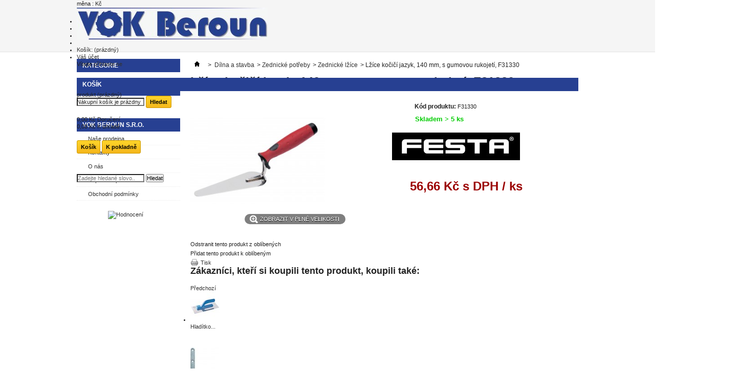

--- FILE ---
content_type: text/html; charset=utf-8
request_url: https://vok-beroun.cz/zednicke-lzice/103481-Kocici-jazyk-140-s-gumovou-ruc-8590804038924.html
body_size: 15701
content:
<!DOCTYPE html PUBLIC "-//W3C//DTD XHTML 1.1//EN" "https://www.w3.org/TR/xhtml11/DTD/xhtml11.dtd">
<!--[if lt IE 7]> <html class="no-js lt-ie9 lt-ie8 lt-ie7 " lang="cs"> <![endif]-->
<!--[if IE 7]><html class="no-js lt-ie9 lt-ie8 ie7" lang="cs"> <![endif]-->
<!--[if IE 8]><html class="no-js lt-ie9 ie8" lang="cs"> <![endif]-->
<!--[if gt IE 8]> <html class="no-js ie9" lang="cs"> <![endif]-->
<html xmlns="https://www.w3.org/1999/xhtml" xml:lang="cs">
	<head>
		<title>L&#382;&iacute;ce ko&#269;i&#269;&iacute; jazyk, 140 mm, s gumovou rukojet&iacute;, F31330</title>
		<meta name="description" content="Lžíce kočičí jazyk, 140 mm, s gumovou rukojetí, F31330" />
		<meta name="keywords" content="Lžíce kočičí jazyk, 140 mm, s gumovou rukojetí, F31330" />
		<meta http-equiv="Content-Type" content="application/xhtml+xml; charset=utf-8" />
		<meta http-equiv="content-language" content="cs" />
		<meta name="generator" content="PrestaShop" />
		<meta name="robots" content="index,follow" />
		<link rel="icon" type="image/vnd.microsoft.icon" href="/img/favicon-1.ico?1411377250" />
		<link rel="shortcut icon" type="image/x-icon" href="/img/favicon-1.ico?1411377250" />
		<script type="text/javascript">
			var baseDir = 'https://vok-beroun.cz/';
			var baseUri = 'https://vok-beroun.cz/';
			var static_token = '286a0c6f3aa7ec92fc9d0c378600113d';
			var token = '286a0c6f3aa7ec92fc9d0c378600113d';
			var priceDisplayPrecision = 2;
			var priceDisplayMethod = 0;
			var roundMode = 2;
		</script>
		<link href="/themes/default/css/grid_prestashop.css" rel="stylesheet" type="text/css" media="all" />
		<link href="/themes/default/css/global.css" rel="stylesheet" type="text/css" media="all" />
		<link href="/themes/default/css/product.css" rel="stylesheet" type="text/css" media="all" />
		<link href="/js/jquery/plugins/fancybox/jquery.fancybox.css" rel="stylesheet" type="text/css" media="all" />
		<link href="/modules/blockpermanentlinks/blockpermanentlinks.css" rel="stylesheet" type="text/css" media="all" />
		<link href="/modules/blockviewed/blockviewed.css" rel="stylesheet" type="text/css" media="all" />
		<link href="/modules/blockcart/blockcart.css" rel="stylesheet" type="text/css" media="all" />
		<link href="/modules/blockcontact/blockcontact.css" rel="stylesheet" type="text/css" media="all" />
		<link href="/modules/blockcurrencies/blockcurrencies.css" rel="stylesheet" type="text/css" media="all" />
		<link href="/modules/blockmyaccountfooter/blockmyaccount.css" rel="stylesheet" type="text/css" media="all" />
		<link href="/modules/blockuserinfo/blockuserinfo.css" rel="stylesheet" type="text/css" media="all" />
		<link href="/modules/blocklanguages/blocklanguages.css" rel="stylesheet" type="text/css" media="all" />
		<link href="/modules/blocktags/blocktags.css" rel="stylesheet" type="text/css" media="all" />
		<link href="/modules/favoriteproducts/favoriteproducts.css" rel="stylesheet" type="text/css" media="all" />
		<link href="/modules/mailalerts/mailalerts.css" rel="stylesheet" type="text/css" media="all" />
		<link href="/modules/crossselling/crossselling.css" rel="stylesheet" type="text/css" media="all" />
		<link href="/modules/productscategory/productscategory.css" rel="stylesheet" type="text/css" media="all" />
		<link href="/modules/ambjolisearch/views/css/no-theme/jquery-ui-1.9.2.custom.css" rel="stylesheet" type="text/css" media="all" />
		<link href="/modules/ambjolisearch/views/css/ambjolisearch.css" rel="stylesheet" type="text/css" media="all" />
		<link href="/themes/default/css/category.css" rel="stylesheet" type="text/css" media="all" />
		<link href="/themes/default/css/product_list.css" rel="stylesheet" type="text/css" media="all" />
		<link href="/modules/ambjolisearch/views/css/ambjoliautocomplete.css" rel="stylesheet" type="text/css" media="all" />
		<link href="/modules/gdpr/gdpr.css" rel="stylesheet" type="text/css" media="all" />
		<link href="/modules/editorial/editorial.css" rel="stylesheet" type="text/css" media="all" />
			<script type="text/javascript" src="/js/jquery/jquery-1.7.2.min.js"></script>
		<script type="text/javascript" src="/js/jquery/plugins/jquery.easing.js"></script>
		<script type="text/javascript" src="/js/tools.js"></script>
		<script type="text/javascript" src="/js/jquery/plugins/fancybox/jquery.fancybox.js"></script>
		<script type="text/javascript" src="/js/jquery/plugins/jquery.idTabs.js"></script>
		<script type="text/javascript" src="/js/jquery/plugins/jquery.scrollTo.js"></script>
		<script type="text/javascript" src="/js/jquery/plugins/jquery.serialScroll.js"></script>
		<script type="text/javascript" src="/themes/default/js/tools.js"></script>
		<script type="text/javascript" src="/themes/default/js/product.js"></script>
		<script type="text/javascript" src="/modules/blockcart/ajax-cart.js"></script>
		<script type="text/javascript" src="/modules/favoriteproducts/favoriteproducts.js"></script>
		<script type="text/javascript" src="/modules/mailalerts/mailalerts.js"></script>
		<script type="text/javascript" src="/modules/crossselling/js/crossselling.js"></script>
		<script type="text/javascript" src="/modules/productscategory/productscategory.js"></script>
		<script type="text/javascript" src="/themes/default/js/tools/treeManagement.js"></script>
		<script type="text/javascript" src="/modules/ambjolisearch/views/js/jquery/jquery-ui-1.9.2.custom.js"></script>
		<script type="text/javascript" src="/modules/ambjolisearch/views/js/jquery/plugins/jquery.autocomplete.html.js"></script>
		<script type="text/javascript" src="/modules/ambjolisearch/views/js/ambjolisearch.js"></script>
			<script type="text/javascript">
	var favorite_products_url_add = 'https://vok-beroun.cz/module/favoriteproducts/actions?process=add';
	var favorite_products_url_remove = 'https://vok-beroun.cz/module/favoriteproducts/actions?process=remove';
	var favorite_products_id_product = '103481';
 
</script>

<script src='https://www.google.com/recaptcha/api.js'></script>


	</head>
  
 

	
	<body id="product" class="  ">
			    
        
		<div id="page" class="container_9 clearfix">
			<!-- Header -->
			<div id="header" class="grid_9 alpha omega">
				<a id="header_logo" href="https://vok-beroun.cz/" title="VOK Beroun s.r.o.">
					<img class="logo" src="/img/logo-1.jpg?1411377250" alt="VOK Beroun s.r.o." width="373" height="62"  />
				</a>
				<div id="header_right" class="grid_9 omega">
					
<!-- Block languages module -->
<!-- /Block languages module -->

<!-- Block currencies module -->
<script type="text/javascript">
$(document).ready(function () {
	$("#setCurrency").mouseover(function(){
		$(this).addClass("countries_hover");
		$(".currencies_ul").addClass("currencies_ul_hover");
	});
	$("#setCurrency").mouseout(function(){
		$(this).removeClass("countries_hover");
		$(".currencies_ul").removeClass("currencies_ul_hover");
	});

	$('ul#first-currencies li:not(.selected)').css('opacity', 0.3);
	$('ul#first-currencies li:not(.selected)').hover(function(){
		$(this).css('opacity', 1);
	}, function(){
		$(this).css('opacity', 0.3);
	});
});
</script>

<div id="currencies_block_top">
	<form id="setCurrency" action="/zednicke-lzice/103481-Kocici-jazyk-140-s-gumovou-ruc-8590804038924.html" method="post">
		<p>
			<input type="hidden" name="id_currency" id="id_currency" value=""/>
			<input type="hidden" name="SubmitCurrency" value="" />
			měna : Kč
		</p>
		<ul id="first-currencies" class="currencies_ul">
							<li class="selected">
					<a href="javascript:setCurrency(1);" title="Kč" rel="nofollow">Kč</a>
				</li>
					</ul>
	</form>
</div>
<!-- /Block currencies module -->

<!-- Block permanent links module HEADER -->
<ul id="header_links">
	<li id="header_link_contact"><a href="https://vok-beroun.cz/napiste-nam" title="kontaktujte nás">kontaktujte nás</a></li>
	<li id="header_link_sitemap"><a href="https://vok-beroun.cz/mapa-stranek" title="mapa stránek">mapa stránek</a></li>
	<li id="header_link_bookmark">
		<script type="text/javascript">writeBookmarkLink('https://vok-beroun.cz/zednicke-lzice/103481-Kocici-jazyk-140-s-gumovou-ruc-8590804038924.html', 'Lžíce kočičí jazyk, 140 mm, s gumovou rukojetí, F31330', 'přidat k oblíbeným');</script>
	</li>
</ul>
<!-- /Block permanent links module HEADER -->

<!-- Block user information module HEADER -->
<div id="header_user" >
	<ul id="header_nav">
				<li id="shopping_cart">
			<a href="https://vok-beroun.cz/objednavka" title="Zobrazit můj nákupní košík" rel="nofollow">Košík:
			<span class="ajax_cart_quantity hidden">0</span>
			<span class="ajax_cart_product_txt hidden">produkt</span>
			<span class="ajax_cart_product_txt_s hidden">ks zboží</span>
			<span class="ajax_cart_total hidden">
							</span>
			<span class="ajax_cart_no_product">(prázdný)</span>
			</a>
		</li>
				<li id="your_account"><a href="https://vok-beroun.cz/muj-ucet" title="Zobrazit můj zákaznický účet" rel="nofollow">Váš účet</a></li>
	</ul>
	<p id="header_user_info">
		Vítejte
					<a href="https://vok-beroun.cz/muj-ucet" title="Přihlášení k vašemu zákaznickému účtu" class="login" rel="nofollow">přihlaste se</a>
			</p>
</div>
<!-- /Block user information module HEADER -->




<script type="text/javascript">
var CUSTOMIZE_TEXTFIELD = 1;
var img_dir = 'https://vok-beroun.cz/themes/default/img/';
</script>
<script type="text/javascript">
var customizationIdMessage = 'Přizpůsobení č.';
var removingLinkText = 'odstranit tento produkt z košíku';
var freeShippingTranslation = 'Doručení zdarma!';
var freeProductTranslation = 'Zdarma!';
var delete_txt = 'Odstranit';
var generated_date = 1764971160;
</script>


<!-- MODULE Block cart -->
<div id="cart_block" class="block exclusive">
	<p class="title_block">
		<a href="https://vok-beroun.cz/objednavka" title="Zobrazit můj nákupní košík" rel="nofollow">Košík
				<span id="block_cart_expand" class="hidden">&nbsp;</span>
		<span id="block_cart_collapse" >&nbsp;</span>
		</a>
	</p>
	<div class="block_content">
	<!-- block summary -->
	<div id="cart_block_summary" class="collapsed">
		<span class="ajax_cart_quantity" style="display:none;">0</span>
		<span class="ajax_cart_product_txt_s" style="display:none">produktů</span>
		<span class="ajax_cart_product_txt" >produkt</span>
		<span class="ajax_cart_total" style="display:none">
					</span>
		<span class="ajax_cart_no_product" >(prázdný)</span>
	</div>
	<!-- block list of products -->
	<div id="cart_block_list" class="expanded">
			<p class="cart_block_no_products" id="cart_block_no_products">Nákupní košík je prázdny</p>
				<p id="cart-prices">
			<span id="cart_block_shipping_cost" class="price ajax_cart_shipping_cost">0,00 Kč</span>
			<span>Doručení</span>
			<br/>
									<span id="cart_block_total" class="price ajax_block_cart_total">0,00 Kč</span>
			<span>K úhradě</span>
		</p>
				<p id="cart-buttons">
			<a href="https://vok-beroun.cz/objednavka" class="button_small" title="Zobrazit můj nákupní košík" rel="nofollow">Košík</a>			<a href="https://vok-beroun.cz/objednavka" id="button_order_cart" class="exclusive" title="K pokladně" rel="nofollow"><span></span>K pokladně</a>
		</p>
	</div>
	</div>
</div>
<!-- /MODULE Block cart -->


<script type="application/ld+json">
{
    "@context": "http://schema.org",
    "@type": "WebSite",
    "url": "https://vok-beroun.cz/",
    "potentialAction":
    {
        "@type": "SearchAction",
        "target": "https://vok-beroun.cz/module/ambjolisearch/jolisearch?search_query={search_query}",
        "query-input": "required name=search_query"
    }
}
</script>

<!-- Block search module TOP -->
<div id="search_block_top" class="jolisearch col-sm-4 clearfix">
    <form method="get" action="https://vok-beroun.cz/module/ambjolisearch/jolisearch" id="searchbox">

                    <input class="search_query form-control ac_input" type="text" id="search_query_top" name="search_query" value="" data-autocomplete-mode="0" data-autocomplete="https://vok-beroun.cz/module/ambjolisearch/jolisearch" data-lang="2" data-manufacturer="Výrobci" data-product="Produkty" data-category="Kategorie" data-minwordlen="2" data-no-results-found="Žádné výsledky."  data-more-results="Více produktů >>" placeholder="Zadejte hledané slovo.."  />

            <!--<input type="submit" name="submit_search" value="Hledat" class="button btn btn-default button-search" />-->

            <button type="submit" class="button btn btn-default button-search">
                <span>Hledat</span>
            </button>

    </form>

</div>

<!-- /Block search module TOP -->


				</div>
        
			</div>

			<div id="columns" class="grid_9 alpha omega clearfix">
				<!-- Left -->
				<div id="left_column" class="column grid_2 alpha">
					
<!-- Block categories module -->
<div id="categories_block_left" class="block">
	<p class="title_block">Kategorie</p>
	<div class="block_content">
		<ul class="tree dhtml">
									
<li >
	<a href="https://vok-beroun.cz/3-dilna-a-stavba" 		title="">Dílna a stavba</a>
			<ul>
									
<li >
	<a href="https://vok-beroun.cz/93-rucni-kartace" 		title="">Ruční kartáče</a>
	</li>

												
<li >
	<a href="https://vok-beroun.cz/701-plynove-horaky" 		title="">Plynové hořáky</a>
	</li>

												
<li >
	<a href="https://vok-beroun.cz/55-pracovni-pomucky" 		title="">Pracovní pomůcky</a>
	</li>

												
<li >
	<a href="https://vok-beroun.cz/60-rezacky--rezaky" 		title="">Řezačky, řezáky</a>
	</li>

												
<li >
	<a href="https://vok-beroun.cz/57-stavebni-chemie" 		title="">Stavební chemie</a>
	</li>

												
<li >
	<a href="https://vok-beroun.cz/105-gola-sady-prislusenstvi" 		title="">Gola sady + příslušenství</a>
	</li>

												
<li >
	<a href="https://vok-beroun.cz/698-stavebni-kolecka-prislusenstvi" 		title="">Stavební kolečka, příslušenství</a>
	</li>

												
<li >
	<a href="https://vok-beroun.cz/56-ostatni" 		title="">Stavební doplňky</a>
	</li>

												
<li >
	<a href="https://vok-beroun.cz/1026-potreby-pro-dlazdice" 		title="">Potřeby pro dlaždiče</a>
	</li>

												
<li >
	<a href="https://vok-beroun.cz/58-vytlacovaci-pistole" 		title="">Vytlačovací pistole</a>
	</li>

												
<li >
	<a href="https://vok-beroun.cz/769-sady-naradi" 		title="">Sady nářadí</a>
	</li>

												
<li >
	<a href="https://vok-beroun.cz/134-rucni-pily" 		title="">Ruční pily</a>
	</li>

												
<li >
	<a href="https://vok-beroun.cz/124-kladiva--palice" 		title="">Kladiva, palice</a>
	</li>

												
<li >
	<a href="https://vok-beroun.cz/921-rucni-vrtacky" 		title="">Ruční vrtačky</a>
	</li>

												
<li >
	<a href="https://vok-beroun.cz/125-pilniky" 		title="">Pilníky</a>
	</li>

												
<li >
	<a href="https://vok-beroun.cz/126-raznice" 		title="">Raznice</a>
	</li>

												
<li >
	<a href="https://vok-beroun.cz/128-sekace--prubojniky--vysecniky" 		title="">Sekáče, průbojníky, výsečníky</a>
	</li>

												
<li >
	<a href="https://vok-beroun.cz/122-noze" 		title="">Nože</a>
	</li>

												
<li >
	<a href="https://vok-beroun.cz/129-sponkovacky" 		title="">Sponkovačky</a>
	</li>

												
<li >
	<a href="https://vok-beroun.cz/673-instalaterske-potreby" 		title="">Instalatérské potřeby</a>
	</li>

												
<li >
	<a href="https://vok-beroun.cz/663-vytahovaky-hrebiku-sroubu-pacidla" 		title="">Vytahováky hřebíků, šroubů, páčidla</a>
	</li>

												
<li >
	<a href="https://vok-beroun.cz/130-sverky--sveraky" 		title="">Svěrky, svěráky</a>
	</li>

												
<li >
	<a href="https://vok-beroun.cz/98-kleste" 		title="">Kleště, nůžky, hasáky</a>
	</li>

												
<li >
	<a href="https://vok-beroun.cz/18-klice" 		title="">Klíče</a>
	</li>

												
<li >
	<a href="https://vok-beroun.cz/19-organizace-naradi-a-pracoviste" 		title="">Organizace nářadí a pracoviště</a>
	</li>

												
<li >
	<a href="https://vok-beroun.cz/20-meridla" 		title="">Měřidla</a>
	</li>

												
<li >
	<a href="https://vok-beroun.cz/26-rucni-sroubovaky" 		title="">Ruční šroubováky</a>
	</li>

												
<li >
	<a href="https://vok-beroun.cz/24-zavitorezne-nastroje" 		title="">Závitořezné nástroje</a>
	</li>

												
<li >
	<a href="https://vok-beroun.cz/960-zednicke-potreby" 		title="">Zednické potřeby</a>
	</li>

												
<li >
	<a href="https://vok-beroun.cz/1139-potreby-pro-podlahare" 		title="">Potřeby pro podlaháře</a>
	</li>

												
<li >
	<a href="https://vok-beroun.cz/1161-rezbarske-nastroje" 		title="">Řezbářské nástroje</a>
	</li>

												
<li class="last">
	<a href="https://vok-beroun.cz/1170-truhlarske-nastroje" 		title="">Truhlářské nástroje</a>
	</li>

							</ul>
	</li>

												
<li >
	<a href="https://vok-beroun.cz/41-kotevni-technika" 		title="">Kotevní technika</a>
			<ul>
									
<li >
	<a href="https://vok-beroun.cz/215-hmozdinky" 		title="">Hmoždinky</a>
	</li>

												
<li >
	<a href="https://vok-beroun.cz/771-kotvy" 		title="">Kotvy</a>
	</li>

												
<li >
	<a href="https://vok-beroun.cz/631-chemicke-kotveni" 		title="">Chemické kotvení</a>
	</li>

												
<li >
	<a href="https://vok-beroun.cz/589-stropni-zavesy" 		title="">Stropní závěsy</a>
	</li>

												
<li >
	<a href="https://vok-beroun.cz/770-srouby-do-betonu" 		title="">Šrouby do betonu</a>
	</li>

												
<li >
	<a href="https://vok-beroun.cz/765-prichytky-na-kabely-trubky" 		title="">Příchytky na kabely, trubky</a>
	</li>

												
<li class="last">
	<a href="https://vok-beroun.cz/588-prislusenstvi-ke-kotveni-haky-oka" 		title="">Příslušenství ke kotvení - háky, oka</a>
	</li>

							</ul>
	</li>

												
<li >
	<a href="https://vok-beroun.cz/735-domacnost-autopotreby" 		title="">Domácnost, Auto</a>
			<ul>
									
<li >
	<a href="https://vok-beroun.cz/12-autoservis-oleje-maziva" 		title="">Autoservis, oleje, maziva</a>
	</li>

												
<li >
	<a href="https://vok-beroun.cz/13-kladkostroje" 		title="">Kladkostroje</a>
	</li>

												
<li >
	<a href="https://vok-beroun.cz/731-malirske-potreby" 		title="">Malířské potřeby</a>
	</li>

												
<li >
	<a href="https://vok-beroun.cz/273-lepici-pasky" 		title="">Lepící a varovné pásky</a>
	</li>

												
<li >
	<a href="https://vok-beroun.cz/9-pojezdova-kolecka" 		title="">Pojezdová kolečka</a>
	</li>

												
<li >
	<a href="https://vok-beroun.cz/678-uklid" 		title="">Úklid</a>
	</li>

												
<li >
	<a href="https://vok-beroun.cz/11-upinaci-pasy-a-gumy" 		title="">Upínací pásy a gumy</a>
	</li>

												
<li >
	<a href="https://vok-beroun.cz/685-zebriky-schudky" 		title="">Žebříky, schůdky</a>
	</li>

												
<li >
	<a href="https://vok-beroun.cz/14-zamky-vlozky-klice" 		title="">Zámky, vložky, klíče</a>
	</li>

												
<li >
	<a href="https://vok-beroun.cz/647-ostatni-domaci-potreby" 		title="">Ostatní domácí potřeby</a>
	</li>

												
<li >
	<a href="https://vok-beroun.cz/796-krouzky-na-klice" 		title="">Kroužky na klíče</a>
	</li>

												
<li >
	<a href="https://vok-beroun.cz/851-kuchynske-potreby-fiskars" 		title="">Kuchyňské potřeby Fiskars</a>
	</li>

												
<li >
	<a href="https://vok-beroun.cz/852-nuzky" 		title="">Nůžky</a>
	</li>

												
<li >
	<a href="https://vok-beroun.cz/871-plynove-varice" 		title="">Plynové vařiče</a>
	</li>

												
<li >
	<a href="https://vok-beroun.cz/872-plynove-lampy" 		title="">Plynové lampy</a>
	</li>

												
<li >
	<a href="https://vok-beroun.cz/879-topidla-a-teplomety" 		title="">Topidla a teplomety</a>
	</li>

												
<li >
	<a href="https://vok-beroun.cz/894-absorpcni-chladnicky" 		title="">Absorpční chladničky</a>
	</li>

												
<li >
	<a href="https://vok-beroun.cz/907-drzaky-na-zed" 		title="">Držáky na zeď</a>
	</li>

												
<li >
	<a href="https://vok-beroun.cz/914-hadice-k-pracce" 		title="">Hadice k pračce</a>
	</li>

												
<li >
	<a href="https://vok-beroun.cz/922-popisovace-a-jine-psaci-potreby" 		title="">Popisovače a jiné psací potřeby</a>
	</li>

												
<li >
	<a href="https://vok-beroun.cz/935-postovni-schranky-a-pokladny" 		title="">Poštovní schránky a pokladny</a>
	</li>

												
<li >
	<a href="https://vok-beroun.cz/937-nabytkove-kovani-a-zavesy" 		title="">Nábytkové kování a závěsy</a>
	</li>

												
<li >
	<a href="https://vok-beroun.cz/938-stavebni-kovani-a-zavesy" 		title="">Stavební kování a závěsy</a>
	</li>

												
<li >
	<a href="https://vok-beroun.cz/961-voziky-karky" 		title="">Vozíky - kárky</a>
	</li>

												
<li >
	<a href="https://vok-beroun.cz/1031-site-proti-hmyzu" 		title="">Sítě proti hmyzu</a>
	</li>

												
<li >
	<a href="https://vok-beroun.cz/1063-svycarske-noze-victorinox" 		title="">Švýcarské nože Victorinox</a>
	</li>

												
<li >
	<a href="https://vok-beroun.cz/1141-brousky-na-noze-ocilky" 		title="">Brousky na nože, ocílky</a>
	</li>

												
<li class="last">
	<a href="https://vok-beroun.cz/1158-trezory" 		title="">Trezory</a>
	</li>

							</ul>
	</li>

												
<li >
	<a href="https://vok-beroun.cz/4-el-naradi" 		title="">Nářadí, elektro</a>
			<ul>
									
<li >
	<a href="https://vok-beroun.cz/28-Akumulatorve-naradi" 		title="">Akumulátorové nářadí</a>
	</li>

												
<li >
	<a href="https://vok-beroun.cz/29-elektricke-naradi" 		title="">Elektrické nářadí</a>
	</li>

												
<li >
	<a href="https://vok-beroun.cz/33-svarovaci-technika" 		title="">Svařovací technika</a>
	</li>

												
<li >
	<a href="https://vok-beroun.cz/31-pneumaticke-naradi" 		title="">Vzduchové nářadí</a>
	</li>

												
<li >
	<a href="https://vok-beroun.cz/32-prislusenstvi-ke-strojum" 		title="">Příslušenství ke strojům</a>
	</li>

												
<li class="last">
	<a href="https://vok-beroun.cz/648-ostatni-elektronicke-prislusenstvi" 		title="">Elektro</a>
	</li>

							</ul>
	</li>

												
<li >
	<a href="https://vok-beroun.cz/6-prislusenstvi" 		title="">Příslušenství</a>
			<ul>
									
<li >
	<a href="https://vok-beroun.cz/15-brusne-a-rezne-materialy" 		title="">Brusné a řezné materiály</a>
	</li>

												
<li >
	<a href="https://vok-beroun.cz/180-metly" 		title="">Míchadla</a>
	</li>

												
<li >
	<a href="https://vok-beroun.cz/532-lepici-tycinky-pro-tavne-pistole" 		title="">Lepící tyčinky pro tavné pistole</a>
	</li>

												
<li >
	<a href="https://vok-beroun.cz/427-spony-hrebicky-vruty" 		title="">Spony, hřebíčky, vruty</a>
	</li>

												
<li >
	<a href="https://vok-beroun.cz/22-pilove-kotouce-a-listy" 		title="">Pilové kotouče a listy</a>
	</li>

												
<li >
	<a href="https://vok-beroun.cz/857-vzduchove-prislusenstvi" 		title="">Vzduchové příslušenství</a>
	</li>

												
<li >
	<a href="https://vok-beroun.cz/16-kartace" 		title="">Kartáče</a>
	</li>

												
<li >
	<a href="https://vok-beroun.cz/23-vrtani-sekani-frezovani" 		title="">Vrtání, sekání, frézování</a>
	</li>

												
<li >
	<a href="https://vok-beroun.cz/183-svareci-potreby" 		title="">Svářecí potřeby</a>
	</li>

												
<li >
	<a href="https://vok-beroun.cz/687-pajeni" 		title="">Pájení</a>
	</li>

												
<li >
	<a href="https://vok-beroun.cz/959-bity" 		title="">Bity</a>
	</li>

												
<li >
	<a href="https://vok-beroun.cz/995-adaptery" 		title="">Adaptéry</a>
	</li>

												
<li >
	<a href="https://vok-beroun.cz/1041-razove-hlavice-a-prislusenstvi" 		title="">Rázové hlavice a příslušenství</a>
	</li>

												
<li class="last">
	<a href="https://vok-beroun.cz/1238-univerzalni-sady-prislusenstvi" 		title="">Univerzální sady příslušenství</a>
	</li>

							</ul>
	</li>

												
<li >
	<a href="https://vok-beroun.cz/7-zahrada" 		title="">Zahrada</a>
			<ul>
									
<li >
	<a href="https://vok-beroun.cz/708-krumpace" 		title="">Krumpáče</a>
	</li>

												
<li >
	<a href="https://vok-beroun.cz/407-macety" 		title="">Mačety</a>
	</li>

												
<li >
	<a href="https://vok-beroun.cz/291-Vazaci-draty" 		title="">Vázací dráty</a>
	</li>

												
<li >
	<a href="https://vok-beroun.cz/296-housenice-dlouhe-nuzky" 		title="">Housenice, dlouhé nůžky</a>
	</li>

												
<li >
	<a href="https://vok-beroun.cz/710-vretenove-sekacky" 		title="">Vřetenové sekačky</a>
	</li>

												
<li >
	<a href="https://vok-beroun.cz/954-pletiva-textilie-rohoze" 		title="">Pletiva, textilie, rohože</a>
	</li>

												
<li >
	<a href="https://vok-beroun.cz/980-sypaci-voziky-a-sypace" 		title="">Sypací vozíky a sypače</a>
	</li>

												
<li >
	<a href="https://vok-beroun.cz/979-system-gardena-cleansystem" 		title="">Systém Gardena CleanSystem</a>
	</li>

												
<li >
	<a href="https://vok-beroun.cz/285-hrabe" 		title="">Hrábě</a>
	</li>

												
<li >
	<a href="https://vok-beroun.cz/286-lopaty" 		title="">Lopaty</a>
	</li>

												
<li >
	<a href="https://vok-beroun.cz/692-motyky" 		title="">Motyky</a>
	</li>

												
<li >
	<a href="https://vok-beroun.cz/63-plachty" 		title="">Plachty</a>
	</li>

												
<li >
	<a href="https://vok-beroun.cz/287-naradi-na-snih" 		title="">Nářadí na sníh</a>
	</li>

												
<li >
	<a href="https://vok-beroun.cz/288-ryce" 		title="">Rýče</a>
	</li>

												
<li >
	<a href="https://vok-beroun.cz/62-ostatni" 		title="">Zahradní doplňky</a>
	</li>

												
<li >
	<a href="https://vok-beroun.cz/65-zahradnicke-nuzky" 		title="">Zahradnické nůžky</a>
	</li>

												
<li >
	<a href="https://vok-beroun.cz/64-postrikovace" 		title="">Zavlažování</a>
	</li>

												
<li >
	<a href="https://vok-beroun.cz/127-sekery--kliny" 		title="">Sekery, klíny</a>
	</li>

												
<li >
	<a href="https://vok-beroun.cz/747-zemni-vruty" 		title="">Zemní vruty</a>
	</li>

												
<li >
	<a href="https://vok-beroun.cz/853-zahradni-pilky" 		title="">Zahradní pilky</a>
	</li>

												
<li >
	<a href="https://vok-beroun.cz/854-nasady-pro-naradi" 		title="">Násady pro nářadí</a>
	</li>

												
<li >
	<a href="https://vok-beroun.cz/836-cerpadla-a-prislusenstvi" 		title="">Čerpadla a příslušenství</a>
	</li>

												
<li >
	<a href="https://vok-beroun.cz/881-grily-a-prislusenstvi" 		title="">Grily a příslušenství</a>
	</li>

												
<li >
	<a href="https://vok-beroun.cz/927-zahradni-topidla" 		title="">Zahradní topidla</a>
	</li>

												
<li >
	<a href="https://vok-beroun.cz/978-system-gardena-combisystem" 		title="">Systém Gardena CombiSystem</a>
	</li>

												
<li >
	<a href="https://vok-beroun.cz/1147-kultivatory-kyprice-pudy" 		title="">Kultivátory, kypřiče půdy</a>
	</li>

												
<li >
	<a href="https://vok-beroun.cz/1148-naradi-na-plevel" 		title="">Nářadí na plevel</a>
	</li>

												
<li >
	<a href="https://vok-beroun.cz/1149-rucni-pudni-vrtaky" 		title="">Ruční půdní vrtáky</a>
	</li>

												
<li >
	<a href="https://vok-beroun.cz/1150-system-fiskars-quikfit" 		title="">Systém Fiskars QuikFit™</a>
	</li>

												
<li >
	<a href="https://vok-beroun.cz/1151-vidle" 		title="">Vidle</a>
	</li>

												
<li >
	<a href="https://vok-beroun.cz/1152-male-naradi" 		title="">Malé nářadí</a>
	</li>

												
<li class="last">
	<a href="https://vok-beroun.cz/1240-zahradni-dekorace-gardena-clickup" 		title="">Zahradní dekorace Gardena ClickUp!</a>
	</li>

							</ul>
	</li>

												
<li >
	<a href="https://vok-beroun.cz/629-gola-sady" 		title="">Gola sady</a>
	</li>

												
<li >
	<a href="https://vok-beroun.cz/999-naradi-pro-deti" 		title="">Nářadí pro děti</a>
	</li>

												
<li >
	<a href="https://vok-beroun.cz/1126-akce-vok" 		title="">AKCE VOK</a>
			<ul>
									
<li >
	<a href="https://vok-beroun.cz/1308-bahco-sroubovaky" 		title="">Bahco šroubováky</a>
	</li>

												
<li >
	<a href="https://vok-beroun.cz/1316-hikoky" 		title="">Hikoky</a>
	</li>

												
<li >
	<a href="https://vok-beroun.cz/1319-victorinox-vyprodej" 		title="">VICTORINOX výprodej</a>
	</li>

												
<li class="last">
	<a href="https://vok-beroun.cz/1320-stanley-82025-" 		title="">Stanley 8/2025 </a>
	</li>

							</ul>
	</li>

												
<li >
	<a href="https://vok-beroun.cz/1175-v-y-p-r-o-d-e-j-" 		title="Veškeré produkty v této kategorii, jsou za uvedenou cenu k dispozici pouze do vyprodání skladových zásob a není je možné doobjednat! ">V Ý P R O D E J !!!</a>
			<ul>
									
<li >
	<a href="https://vok-beroun.cz/1177-dilna-a-stavba" 		title="">Dílna a stavba</a>
	</li>

												
<li >
	<a href="https://vok-beroun.cz/1178-domacnost-auto" 		title="">Domácnost, Auto</a>
	</li>

												
<li >
	<a href="https://vok-beroun.cz/1179-gola-sady" 		title="">Gola sady</a>
	</li>

												
<li >
	<a href="https://vok-beroun.cz/1180-kotevni-technika" 		title="">Kotevní technika</a>
	</li>

												
<li >
	<a href="https://vok-beroun.cz/1181-naradi-elektro" 		title="">Nářadí, elektro</a>
	</li>

												
<li >
	<a href="https://vok-beroun.cz/1182-prislusenstvi" 		title="">Příslušenství</a>
	</li>

												
<li >
	<a href="https://vok-beroun.cz/1183-spojovaci-material" 		title="">Spojovací materiál</a>
	</li>

												
<li class="last">
	<a href="https://vok-beroun.cz/1184-zahrada" 		title="">Zahrada</a>
	</li>

							</ul>
	</li>

												
<li class="last">
	<a href="https://vok-beroun.cz/1321-novinky-za-zavadeci-ceny" 		title="">Festa</a>
	</li>

							</ul>
		
		<script type="text/javascript">
		// <![CDATA[
			// we hide the tree only if JavaScript is activated
			$('div#categories_block_left ul.dhtml').hide();
		// ]]>
		</script>
	</div>
</div>  
  
<div id="categories_block_left2" class="block">  
  <p class="title_block">Hledat dle produkt. kódu</p>
  <form id="searchbox2" action="https://vok-beroun.cz/search.php" method="get">
<label for="tag"><!-- image on background --></label> <input type="hidden" name="orderby" value="position" /> <input type="hidden" name="orderway" value="desc" /> <input id="search_query" type="text" name="tag" value="" /> <input class="button" type="submit" name="submit_search" value="Hledat" />
</form>
</div>
<!-- /Block categories module -->

<!-- Block links module -->
<div id="links_block_left" class="block">
	<p class="title_block">
			VOK Beroun s.r.o.
		</p>
	<ul class="block_content bullet">
			 
			<li><a href="https://vokberoun.cz/prodejna/">Naše prodejna</a></li>
					 
			<li><a href="https://vokberoun.cz/kontakt/">Kontakty</a></li>
					 
			<li><a href="https://vokberoun.cz/o-nas/">O nás</a></li>
					 
			<li><a href="https://vok-beroun.cz/content/19-doprava-a-platba">Doprava a platba</a></li>
					 
			<li><a href="https://vok-beroun.cz/content/18-obchodni-podminky">Obchodní podmínky</a></li>
				</ul>
</div>
<!-- /Block links module -->

<!-- MODULE Block advertising -->
<div class="advertising_block">
	<a href="https://www.certifikacefirem.cz/cs/weblogo/detail-certifikatu/aaa" title="Hodnocen&iacute;"><img src="https://vok-beroun.cz/modules/blockadvertising/advertising-s1.png" alt="Hodnocen&iacute;" title="Hodnocen&iacute;" /></a>
</div>
<!-- /MODULE Block advertising -->

				</div>

				<!-- Center -->
				<div id="center_column" class=" grid_5">
	


<script type="text/javascript">
// <![CDATA[

// PrestaShop internal settings
var currencySign = 'Kč';
var currencyRate = '1';
var currencyFormat = '2';
var currencyBlank = '1';
var taxRate = 21;
var jqZoomEnabled = false;

//JS Hook
var oosHookJsCodeFunctions = new Array();

// Parameters
var id_product = '103481';
var productHasAttributes = false;
var quantitiesDisplayAllowed = true;
var quantityAvailable = 13;
var allowBuyWhenOutOfStock = true;
var availableNowValue = '';
var availableLaterValue = '';
var productPriceTaxExcluded = 56.6643 - 0.000000;
var productBasePriceTaxExcluded = 30.680000 - 0.000000;



var reduction_percent = 0;
var reduction_price = 0;
var specific_price = 62.150000;
var product_specific_price = new Array();
	product_specific_price['id_specific_price'] = '71126';
	product_specific_price['id_specific_price_rule'] = '0';
	product_specific_price['id_cart'] = '0';
	product_specific_price['id_product'] = '103481';
	product_specific_price['id_shop'] = '1';
	product_specific_price['id_shop_group'] = '0';
	product_specific_price['id_currency'] = '0';
	product_specific_price['id_country'] = '0';
	product_specific_price['id_group'] = '5';
	product_specific_price['id_customer'] = '0';
	product_specific_price['id_product_attribute'] = '0';
	product_specific_price['price'] = '62.150000';
	product_specific_price['from_quantity'] = '1';
	product_specific_price['reduction'] = '0.000000';
	product_specific_price['reduction_type'] = 'percentage';
	product_specific_price['from'] = '0000-00-00 00:00:00';
	product_specific_price['to'] = '0000-00-00 00:00:00';
	product_specific_price['score'] = '50';
var specific_currency = false;
var group_reduction = '1';
var default_eco_tax = 0.000000;
var ecotaxTax_rate = 0;
var currentDate = '2025-12-05 22:46:00';
var maxQuantityToAllowDisplayOfLastQuantityMessage = 3;
var noTaxForThisProduct = false;
var displayPrice = 0;
var productReference = '39260';
var productAvailableForOrder = '1';
var productShowPrice = '1';
var productUnitPriceRatio = '0.000000';
var idDefaultImage = 6671;
var stock_management = 1;
		

var productPriceWithoutReduction = '56.6643';
var productPrice = '56.66';

// Customizable field
var img_ps_dir = 'https://vok-beroun.cz/img/';
var customizationFields = new Array();
		customizationFields[0] = new Array();
	customizationFields[0][0] = 'img0';
	customizationFields[0][1] = 0;

// Images
var img_prod_dir = 'https://vok-beroun.cz/img/p/';
var combinationImages = new Array();


combinationImages[0] = new Array();
			combinationImages[0][0] = 6671;
	
// Translations
var doesntExist = 'Pro tento produkt tato kombinace neexistuje. Vyberte si jinou.';
var doesntExistNoMore = 'Tento produkt již není na skladě';
var doesntExistNoMoreBut = 's těmito vlastnostmi, ale je k dispozici v jiném provedení';
var uploading_in_progress = 'Probíhá nahrávání, čekejte...';
var fieldRequired = 'Vyplňte všechny požadované pole, pak uložte vlastní nastavení.';


	// Combinations attributes informations
	var attributesCombinations = new Array();
	//]]>
</script>


<!-- Breadcrumb -->
<div class="breadcrumb">
	<a href="https://vok-beroun.cz/" title="zpět na hlavní stránku"><img src="https://vok-beroun.cz/themes/default/img/icon/home.gif" height="26" width="26" alt="Hlavní stránka" /></a>
			<span class="navigation-pipe" >&gt;</span>
					<a href="https://vok-beroun.cz/3-dilna-a-stavba" title="D&iacute;lna a stavba">D&iacute;lna a stavba</a><span class="navigation-pipe">></span><a href="https://vok-beroun.cz/960-zednicke-potreby" title="Zednick&eacute; potřeby">Zednick&eacute; potřeby</a><span class="navigation-pipe">></span><a href="https://vok-beroun.cz/680-zednicke-lzice" title="Zednick&eacute; lž&iacute;ce">Zednick&eacute; lž&iacute;ce</a><span class="navigation-pipe">></span>Lžíce kočičí jazyk, 140 mm, s gumovou rukojetí, F31330
			</div>
<!-- /Breadcrumb -->
<div id="primary_block" class="clearfix">
<h1>L&#382;&iacute;ce ko&#269;i&#269;&iacute; jazyk, 140 mm, s gumovou rukojet&iacute;, F31330</h1>

	
		

	<!-- right infos-->
	<div id="pb-right-column">
		<!-- product img-->
		<div id="image-block">
					<span id="view_full_size">
				<img src="https://vok-beroun.cz/6671-large_default/Kocici-jazyk-140-s-gumovou-ruc.jpg" title="L&#382;&iacute;ce ko&#269;i&#269;&iacute; jazyk, 140 mm, s gumovou rukojet&iacute;, F31330" alt="L&#382;&iacute;ce ko&#269;i&#269;&iacute; jazyk, 140 mm, s gumovou rukojet&iacute;, F31330" id="bigpic" width="264" height="264"/>
				<span class="span_link">Zobrazit v plné velikosti</span>
			</span>
				</div>
				<!-- thumbnails -->
		<div id="views_block" class="clearfix hidden">
				<div id="thumbs_list">
			<ul id="thumbs_list_frame">
																			<li id="thumbnail_6671">
						<a href="https://vok-beroun.cz/6671-thickbox_default/Kocici-jazyk-140-s-gumovou-ruc.jpg" rel="other-views" class="thickbox shown" title="Kočičí jazyk 140 s gumovou ruč, F31330">
							<img id="thumb_6671" src="https://vok-beroun.cz/6671-medium_default/Kocici-jazyk-140-s-gumovou-ruc.jpg" alt="Kočičí jazyk 140 s gumovou ruč, F31330" height="58" width="58" />
						</a>
					</li>
												</ul>
		</div>
				</div>
						<!-- usefull links-->
		<ul id="usefull_link_block">
			

<li id="favoriteproducts_block_extra_added">
	Odstranit tento produkt z oblíbených
</li>
<li id="favoriteproducts_block_extra_removed">
	Přidat tento produkt k oblíbeným
</li>			<li class="print"><a href="javascript:print();">Tisk</a></li>
								</ul>
	</div>

	<!-- left infos-->
	<div id="pb-left-column">		
		
		

				<!-- add to cart form-->
		<form id="buy_block"  action="https://vok-beroun.cz/kosik" method="post">

			<!-- hidden datas -->
			<p class="hidden">
				<input type="hidden" name="token" value="286a0c6f3aa7ec92fc9d0c378600113d" />
				<input type="hidden" name="id_product" value="103481" id="product_page_product_id" />
				<input type="hidden" name="add" value="1" />
				<input type="hidden" name="id_product_attribute" id="idCombination" value="" />
			</p>

			<div class="product_attributes">
							<p id="product_reference" >
				<label for="product_reference">Kód produktu: </label>
				<span class="editable">F31330</span>
			</p>

			<!-- quantity wanted -->
			<p id="quantity_wanted_p"  style="visibility:hidden; display:none;">
				<label>Množství:</label>
				<input type="text" name="qty" id="quantity_wanted" class="text" value="1" size="2" maxlength="5"  /> ks
			</p>

			<!-- minimal quantity wanted -->
			<p id="minimal_quantity_wanted_p" style="display: none;">
				Tento výrobek není prodáván samostatně. Musíte vybrat alespoň <b id="minimal_quantity_label">1</b> množství tohoto produktu.
			</p>
			
			<!-- availability -->
			<p id="availability_statut" style="display: none;">
				<span id="availability_label">Dostupnost:</span>
				<span id="availability_value"></span>				
			</p>
			<p id="availability_date" style="display: none;">
				<span id="availability_date_label">Availability date:</span>
				<span id="availability_date_value"></span>
			</p>
			<!-- number of item in stock -->
			
                  
      
      
      			<p id="pQuantityAvailable">
				<span id="quantityAvailable"><strong style="color:#0C0; font-size:13px;">Skladem  > 5 ks</strong></span>			</p>
			      
      <p>
      <img src="https://vok-beroun.cz/img/m/95-logosm.jpg" alt="Prodej nářadí" width="250" height="72" />
      </p>
      
      
			<!-- Out of stock hook -->
			<div id="oosHook" style="display: none;">
				
			</div>

			<p class="warning_inline" id="last_quantities" style="display: none" >Upozornění: poslední kus skladem!</p>
		</div>

		<div class="content_prices clearfix">
			<!-- prices -->
			
			
			<div class="price">
				<p class="our_price_display">
									<span id="our_price_display">56,66 Kč</span>
											s DPH / ks</span> 
            	                        
            					        				</p>

									<span class="discount">Sleva!</span>
											</div>
			<p style="visibility:hidden; display:none;" id="reduction_percent" ><span id="reduction_percent_display">-0%</span></p>
			<p id="reduction_amount"  style="display:none">
				<span id="reduction_amount_display">
								</span>
			</p>
									      
      
						
										<p id="add_to_cart" class="buttons_bottom_block"  style="visibility:hidden; display:none;">
					<span></span>
					<input type="submit" name="Submit" value="Přidat do košíku" class="exclusive" />
				</p>
			      
						<div class="clear"></div>
		</div>
		</form>
					</div>
</div>


<div id="crossselling">
	<script type="text/javascript">var cs_middle = 5;</script>
	<h2 class="productscategory_h2">Zákazníci, kteří si koupili tento produkt, koupili také:</h2>
	<div id="crossselling">
		<a id="crossselling_scroll_left" title="Předchozí" href="javascript:{}">Předchozí</a>		<div id="crossselling_list">
			<ul class="clearfix" style="width: 1070px">
								<li>
					<a href="https://vok-beroun.cz/hladitka/39112-hladitko-nerezove-280-x-130-mm-zub-8-mm-f31041-8590804004035.html" title="Hladítko nerezové, 280 x 130 mm, zub 8 mm, F31041" class="lnk_img"><img src="https://vok-beroun.cz/60961-medium_default/hladitko-nerezove-280-x-130-mm-zub-8-mm-f31041.jpg" alt="Hladítko nerezové, 280 x 130 mm, zub 8 mm, F31041" /></a>
					<p class="product_name"><a href="https://vok-beroun.cz/hladitka/39112-hladitko-nerezove-280-x-130-mm-zub-8-mm-f31041-8590804004035.html" title="Hladítko nerezové, 280 x 130 mm, zub 8 mm, F31041">Hlad&iacute;tko...</a></p>
											<br />
										<!-- <a title="Zobrazit" href="https://vok-beroun.cz/hladitka/39112-hladitko-nerezove-280-x-130-mm-zub-8-mm-f31041-8590804004035.html" class="button_small">Zobrazit</a><br /> -->
				</li>
								<li>
					<a href="https://vok-beroun.cz/rohovniky/109649-Rohovnik-12x-50x-50-mmSP823--8032591568234.html" title="Rohovník, 12 x 50 x 50 mm, SP823" class="lnk_img"><img src="https://vok-beroun.cz/16035-medium_default/Rohovnik-12x-50x-50-mmSP823-.jpg" alt="Rohovník, 12 x 50 x 50 mm, SP823" /></a>
					<p class="product_name"><a href="https://vok-beroun.cz/rohovniky/109649-Rohovnik-12x-50x-50-mmSP823--8032591568234.html" title="Rohovník, 12 x 50 x 50 mm, SP823">Rohovn&iacute;k, 12...</a></p>
											<br />
										<!-- <a title="Zobrazit" href="https://vok-beroun.cz/rohovniky/109649-Rohovnik-12x-50x-50-mmSP823--8032591568234.html" class="button_small">Zobrazit</a><br /> -->
				</li>
								<li>
					<a href="https://vok-beroun.cz/skrabky-skrabaky-a-rasple/83142-malisky-skrabak-100mm-8590804021391.html" title="Malířský škrabák 100 mm, F31501" class="lnk_img"><img src="https://vok-beroun.cz/6625-medium_default/malisky-skrabak-100mm.jpg" alt="Malířský škrabák 100 mm, F31501" /></a>
					<p class="product_name"><a href="https://vok-beroun.cz/skrabky-skrabaky-a-rasple/83142-malisky-skrabak-100mm-8590804021391.html" title="Malířský škrabák 100 mm, F31501">Mal&iacute;&#345;sk&yacute;...</a></p>
											<br />
										<!-- <a title="Zobrazit" href="https://vok-beroun.cz/skrabky-skrabaky-a-rasple/83142-malisky-skrabak-100mm-8590804021391.html" class="button_small">Zobrazit</a><br /> -->
				</li>
								<li>
					<a href="https://vok-beroun.cz/hladitka/95248-hladitko-plastove-duren-250-x-130-mm-f34422-8590804036326.html" title="Hladítko plastové Duren, 250 x 130 x 20 mm, F34422" class="lnk_img"><img src="https://vok-beroun.cz/60907-medium_default/hladitko-plastove-duren-250-x-130-mm-f34422.jpg" alt="Hladítko plastové Duren, 250 x 130 x 20 mm, F34422" /></a>
					<p class="product_name"><a href="https://vok-beroun.cz/hladitka/95248-hladitko-plastove-duren-250-x-130-mm-f34422-8590804036326.html" title="Hladítko plastové Duren, 250 x 130 x 20 mm, F34422">Hlad&iacute;tko...</a></p>
											<br />
										<!-- <a title="Zobrazit" href="https://vok-beroun.cz/hladitka/95248-hladitko-plastove-duren-250-x-130-mm-f34422-8590804036326.html" class="button_small">Zobrazit</a><br /> -->
				</li>
								<li>
					<a href="https://vok-beroun.cz/spony-na-hadice/118289-Spona-na-hadice-W2-20-32-35S32-35-20--8011546306015.html" title="Spona na hadice W2, šíře 20 mm, rozsah 32-35 mm, FM-SUPERCLAMP, W2, Friulsider, S32-35/20" class="lnk_img"><img src="https://vok-beroun.cz/35758-medium_default/Spona-na-hadice-W2-20-32-35S32-35-20-.jpg" alt="Spona na hadice W2, šíře 20 mm, rozsah 32-35 mm, FM-SUPERCLAMP, W2, Friulsider, S32-35/20" /></a>
					<p class="product_name"><a href="https://vok-beroun.cz/spony-na-hadice/118289-Spona-na-hadice-W2-20-32-35S32-35-20--8011546306015.html" title="Spona na hadice W2, šíře 20 mm, rozsah 32-35 mm, FM-SUPERCLAMP, W2, Friulsider, S32-35/20">Spona na...</a></p>
											<br />
										<!-- <a title="Zobrazit" href="https://vok-beroun.cz/spony-na-hadice/118289-Spona-na-hadice-W2-20-32-35S32-35-20--8011546306015.html" class="button_small">Zobrazit</a><br /> -->
				</li>
								<li>
					<a href="https://vok-beroun.cz/pytle-smrstovaci-folie/124996-pe-pytel-na-sut-700x110002-mm-120-l-cerny-f39205-8590804046059.html" title="PE pytel na suť, 700x1100/0.2 mm, 120 l, černý, F39205" class="lnk_img"><img src="https://vok-beroun.cz/47686-medium_default/pe-pytel-na-sut-700x110002-mm-120-l-cerny-f39205.jpg" alt="PE pytel na suť, 700x1100/0.2 mm, 120 l, černý, F39205" /></a>
					<p class="product_name"><a href="https://vok-beroun.cz/pytle-smrstovaci-folie/124996-pe-pytel-na-sut-700x110002-mm-120-l-cerny-f39205-8590804046059.html" title="PE pytel na suť, 700x1100/0.2 mm, 120 l, černý, F39205">PE pytel na...</a></p>
											<br />
										<!-- <a title="Zobrazit" href="https://vok-beroun.cz/pytle-smrstovaci-folie/124996-pe-pytel-na-sut-700x110002-mm-120-l-cerny-f39205-8590804046059.html" class="button_small">Zobrazit</a><br /> -->
				</li>
								<li>
					<a href="https://vok-beroun.cz/spony-na-hadice/66008-spona-na-hadice-w2-9-25--40-8011546302079.html" title="Spona na hadice W2, šíře 9 mm, rozsah 25 - 40 mm, Friulsider, S25-40" class="lnk_img"><img src="https://vok-beroun.cz/971-medium_default/spona-na-hadice-w2-9-25--40.jpg" alt="Spona na hadice W2, šíře 9 mm, rozsah 25 - 40 mm, Friulsider, S25-40" /></a>
					<p class="product_name"><a href="https://vok-beroun.cz/spony-na-hadice/66008-spona-na-hadice-w2-9-25--40-8011546302079.html" title="Spona na hadice W2, šíře 9 mm, rozsah 25 - 40 mm, Friulsider, S25-40">Spona na...</a></p>
											<br />
										<!-- <a title="Zobrazit" href="https://vok-beroun.cz/spony-na-hadice/66008-spona-na-hadice-w2-9-25--40-8011546302079.html" class="button_small">Zobrazit</a><br /> -->
				</li>
								<li>
					<a href="https://vok-beroun.cz/pz-pozidrive-drazka/104636-MaxxTor-Bit-PZ2x29-mmW36816--4010995368166.html" title="MaxxTor Bit PZ2 x 29 mm, Wiha, W36816" class="lnk_img"><img src="https://vok-beroun.cz/19061-medium_default/MaxxTor-Bit-PZ2x29-mmW36816-.jpg" alt="MaxxTor Bit PZ2 x 29 mm, Wiha, W36816" /></a>
					<p class="product_name"><a href="https://vok-beroun.cz/pz-pozidrive-drazka/104636-MaxxTor-Bit-PZ2x29-mmW36816--4010995368166.html" title="MaxxTor Bit PZ2 x 29 mm, Wiha, W36816">MaxxTor Bit...</a></p>
											<br />
										<!-- <a title="Zobrazit" href="https://vok-beroun.cz/pz-pozidrive-drazka/104636-MaxxTor-Bit-PZ2x29-mmW36816--4010995368166.html" class="button_small">Zobrazit</a><br /> -->
				</li>
								<li>
					<a href="https://vok-beroun.cz/upnuti-sds-plus/134264-priklepovy-vrtak-do-betonu-10-x-260-mm-sds-plus-4-brity-hobby-strendpro-spro10260-8585023399192.html" title="Příklepový vrták do betonu, 10 x 260 mm, SDS-Plus, 4-břitý, hobby, StrendPro, SPRO10/260" class="lnk_img"><img src="https://vok-beroun.cz/66499-medium_default/priklepovy-vrtak-do-betonu-10-x-260-mm-sds-plus-4-brity-hobby-strendpro-spro10260.jpg" alt="Příklepový vrták do betonu, 10 x 260 mm, SDS-Plus, 4-břitý, hobby, StrendPro, SPRO10/260" /></a>
					<p class="product_name"><a href="https://vok-beroun.cz/upnuti-sds-plus/134264-priklepovy-vrtak-do-betonu-10-x-260-mm-sds-plus-4-brity-hobby-strendpro-spro10260-8585023399192.html" title="Příklepový vrták do betonu, 10 x 260 mm, SDS-Plus, 4-břitý, hobby, StrendPro, SPRO10/260">P&#345;&iacute;klepov&yacute;...</a></p>
											<br />
										<!-- <a title="Zobrazit" href="https://vok-beroun.cz/upnuti-sds-plus/134264-priklepovy-vrtak-do-betonu-10-x-260-mm-sds-plus-4-brity-hobby-strendpro-spro10260-8585023399192.html" class="button_small">Zobrazit</a><br /> -->
				</li>
								<li>
					<a href="https://vok-beroun.cz/spony-na-hadice/66006-spona-na-hadice-w2-9-20--32-8011546302062.html" title="Spona na hadice W2, šíře 9 mm, rozsah 20 - 32 mm, Friulsider, S20-32" class="lnk_img"><img src="https://vok-beroun.cz/970-medium_default/spona-na-hadice-w2-9-20--32.jpg" alt="Spona na hadice W2, šíře 9 mm, rozsah 20 - 32 mm, Friulsider, S20-32" /></a>
					<p class="product_name"><a href="https://vok-beroun.cz/spony-na-hadice/66006-spona-na-hadice-w2-9-20--32-8011546302062.html" title="Spona na hadice W2, šíře 9 mm, rozsah 20 - 32 mm, Friulsider, S20-32">Spona na...</a></p>
											<br />
										<!-- <a title="Zobrazit" href="https://vok-beroun.cz/spony-na-hadice/66006-spona-na-hadice-w2-9-20--32-8011546302062.html" class="button_small">Zobrazit</a><br /> -->
				</li>
							</ul>
		</div>
	<a id="crossselling_scroll_right" title="Další" href="javascript:{}">Další</a>	</div>
</div>

<div class="clearfix blockproductscategory" >
	<h3>Lžíce nerezová "Kočičí jazyk", s gumovou rukojetí                                                    (ks)</h3>
	
	<div id="productscategory_list">
    <table class="produktvarianty">
    		<tr>
            	<th>Kód produktu</th>
                <th>Rozměr (mm)                                                                                                                                           </th>
                <th>Skladem</th>
                <th>V balení</th>
                <th>Cena</th>
                <th>Mn./ks</th>
                <th></th>
             </tr>
							<tr class="pla_block pla_block_103481 trida0">	
					<td><a href="https://vok-beroun.cz/zednicke-lzice/103481-Kocici-jazyk-140-s-gumovou-ruc-8590804038924.html" title="Lžíce kočičí jazyk, 140 mm, s gumovou rukojetí, F31330">F31330</a></td>
                    <td>140                                                                                                                                                   </td>
                    <td class=" jeskladem  "> 
                    	 > 5 
                      	 ks
                      
                      <div class="pla_attributes"></div>
                    </td>
                    <td> 12 ks</td>
                    <td>56,66 Kč/ks</td>
                    <td><input class="qboxjist2" type="text" name="qty" id="quantity_to_cart_103481" value="1" style="width:30px;"/></td>
                    <td><a class="exclusive button ajax_add_to_cart_button" href="https://vok-beroun.cz/kosik?qty=1&id_product=103481&token=286a0c6f3aa7ec92fc9d0c378600113d&add=" rel="ajax_id_product_103481" title="Add to cart"  style="visibility:hidden; display:none;">+</a></td>
									
				
							</tr>
							<tr class="pla_block pla_block_103482 trida1">	
					<td><a href="https://vok-beroun.cz/zednicke-lzice/103482-Kocici-jazyk-160-s-gumovou-ruc-8590804038931.html" title="Lžíce kočičí jazyk, 160 mm, s gumovou rukojetí, F31340">F31340</a></td>
                    <td>160                                                                                                                                                   </td>
                    <td class="neniskladem "> 
                    	0                       ks
                      
                      <div class="pla_attributes"></div>
                    </td>
                    <td> 10 ks</td>
                    <td>60,03 Kč/ks</td>
                    <td><input class="qboxjist2" type="text" name="qty" id="quantity_to_cart_103482" value="1" style="width:30px;"/></td>
                    <td><a class="exclusive button ajax_add_to_cart_button" href="https://vok-beroun.cz/kosik?qty=1&id_product=103482&token=286a0c6f3aa7ec92fc9d0c378600113d&add=" rel="ajax_id_product_103482" title="Add to cart"  style="visibility:hidden; display:none;">+</a></td>
									
				
							</tr>
			    </table>
    <br />
	</div>
	
</div>






<!-- description and features -->
<div id="more_info_block" class="clear">
	<ul id="more_info_tabs" class="idTabs idTabsShort clearfix">
		<li><a id="more_info_tab_more_info" href="#idTab1">Více informací</a></li>										
	</ul>
	<div id="more_info_sheets" class="sheets align_justify">
  
  
  
			<!-- full description -->
		<div id="idTab1" class="rte"><ul>
<li>Lž&iacute;ce kočič&iacute; jazyk nerezov&aacute; FESTA s gumovou ručkou</li>
<li>Je určen&aacute; k zači&scaron;těn&iacute; a &uacute;pravě om&iacute;tek, &scaron;tuků apod. </li>
<li>K v&yacute;robě t&eacute;to vymaz&aacute;vačky byly použity velmi kvalitn&iacute; materi&aacute;ly</li>
<li>Lž&iacute;ce je z nerez oceli (tlou&scaron;ťka 1,0mm) kter&aacute; v&aacute;m zajist&iacute; že lž&iacute;ce nebude časem korodovat a bude m&iacute;t st&aacute;l&yacute; tvar, ručka gumov&aacute;, ergonomicky tvarovan&aacute;</li>
<li>Vymaz&aacute;vačka nerez - kočič&iacute; jazyk je velmi profesion&aacute;ln&iacute; a nepostradateln&eacute; zednick&eacute; n&aacute;řad&iacute;, kter&eacute; by nemělo chybět ve va&scaron;em n&aacute;řad&iacute;</li>
</ul></div>
				
	<!-- Customizable products -->
	
		</div>
</div>

						</div>

<!-- Right -->
				<div id="right_column" class="column grid_2 omega">
					
				</div>
			</div>

<!-- Footer -->
			<div id="footer" class="grid_9 alpha omega clearfix">
				
<!-- Block myaccount module -->
<div class="block myaccount">
	<p class="title_block"><a href="https://vok-beroun.cz/muj-ucet" title="Správa mého zákaznického účtu" rel="nofollow">Můj účet</a></p>
	<div class="block_content">
		<ul class="bullet">
			<li><a href="https://vok-beroun.cz/historie-objednavek" title="Seznam mých objednávek" rel="nofollow">Moje objednávky</a></li>
			<li><a href="https://vok-beroun.cz/adresy" title="Seznam mých adres" rel="nofollow">Moje adresy</a></li>
			<li><a href="https://vok-beroun.cz/identita" title="Správa mých osobních informací" rel="nofollow">Moje osobní údaje</a></li>
			<li><a href="https://vok-beroun.cz/sleva" title="Seznam mých slevových kupónů" rel="nofollow">Moje slevové kupóny</a></li>			
		</ul>
		<p class="logout"><a href="https://vok-beroun.cz/?mylogout" title="Odhlásit" rel="nofollow">Odhlásit</a></p>
	</div>
</div>
<!-- /Block myaccount module -->

<!-- MODULE Block contact infos -->
<div id="block_contact_infos">
	<p class="title_block">Napište nám</p>
	<ul>
		<li><strong>VOK Beroun spol. s r.o.</strong></li>		<li><pre>Pra&#382;sk&aacute; 86
26601 Beroun</pre></li>		<li>Telefonní číslo: 311 622 614</li>		<li>E-mail: <a href="&#109;&#97;&#105;&#108;&#116;&#111;&#58;%6f%62%63%68%6f%64@%76%6f%6b%62%65%72%6f%75%6e.%63%7a" >&#x6f;&#x62;&#x63;&#x68;&#x6f;&#x64;&#x40;&#x76;&#x6f;&#x6b;&#x62;&#x65;&#x72;&#x6f;&#x75;&#x6e;&#x2e;&#x63;&#x7a;</a></li>	</ul>
</div>
<!-- /MODULE Block contact infos -->

<!-- Block categories module -->
<div class="blockcategories_footer">
	<p class="title_block">Kategorie</p>
<div class="category_footer" style="width:33%">
	<div class="list">
		<ul class="tree dhtml">
	
									
<li >
	<a href="https://vok-beroun.cz/3-dilna-a-stavba" 		title="">Dílna a stavba</a>
			<ul>
									
<li >
	<a href="https://vok-beroun.cz/93-rucni-kartace" 		title="">Ruční kartáče</a>
	</li>

												
<li >
	<a href="https://vok-beroun.cz/701-plynove-horaky" 		title="">Plynové hořáky</a>
	</li>

												
<li >
	<a href="https://vok-beroun.cz/55-pracovni-pomucky" 		title="">Pracovní pomůcky</a>
	</li>

												
<li >
	<a href="https://vok-beroun.cz/60-rezacky--rezaky" 		title="">Řezačky, řezáky</a>
	</li>

												
<li >
	<a href="https://vok-beroun.cz/57-stavebni-chemie" 		title="">Stavební chemie</a>
	</li>

												
<li >
	<a href="https://vok-beroun.cz/105-gola-sady-prislusenstvi" 		title="">Gola sady + příslušenství</a>
	</li>

												
<li >
	<a href="https://vok-beroun.cz/698-stavebni-kolecka-prislusenstvi" 		title="">Stavební kolečka, příslušenství</a>
	</li>

												
<li >
	<a href="https://vok-beroun.cz/56-ostatni" 		title="">Stavební doplňky</a>
	</li>

												
<li >
	<a href="https://vok-beroun.cz/1026-potreby-pro-dlazdice" 		title="">Potřeby pro dlaždiče</a>
	</li>

												
<li >
	<a href="https://vok-beroun.cz/58-vytlacovaci-pistole" 		title="">Vytlačovací pistole</a>
	</li>

												
<li >
	<a href="https://vok-beroun.cz/769-sady-naradi" 		title="">Sady nářadí</a>
	</li>

												
<li >
	<a href="https://vok-beroun.cz/134-rucni-pily" 		title="">Ruční pily</a>
	</li>

												
<li >
	<a href="https://vok-beroun.cz/124-kladiva--palice" 		title="">Kladiva, palice</a>
	</li>

												
<li >
	<a href="https://vok-beroun.cz/921-rucni-vrtacky" 		title="">Ruční vrtačky</a>
	</li>

												
<li >
	<a href="https://vok-beroun.cz/125-pilniky" 		title="">Pilníky</a>
	</li>

												
<li >
	<a href="https://vok-beroun.cz/126-raznice" 		title="">Raznice</a>
	</li>

												
<li >
	<a href="https://vok-beroun.cz/128-sekace--prubojniky--vysecniky" 		title="">Sekáče, průbojníky, výsečníky</a>
	</li>

												
<li >
	<a href="https://vok-beroun.cz/122-noze" 		title="">Nože</a>
	</li>

												
<li >
	<a href="https://vok-beroun.cz/129-sponkovacky" 		title="">Sponkovačky</a>
	</li>

												
<li >
	<a href="https://vok-beroun.cz/673-instalaterske-potreby" 		title="">Instalatérské potřeby</a>
	</li>

												
<li >
	<a href="https://vok-beroun.cz/663-vytahovaky-hrebiku-sroubu-pacidla" 		title="">Vytahováky hřebíků, šroubů, páčidla</a>
	</li>

												
<li >
	<a href="https://vok-beroun.cz/130-sverky--sveraky" 		title="">Svěrky, svěráky</a>
	</li>

												
<li >
	<a href="https://vok-beroun.cz/98-kleste" 		title="">Kleště, nůžky, hasáky</a>
	</li>

												
<li >
	<a href="https://vok-beroun.cz/18-klice" 		title="">Klíče</a>
	</li>

												
<li >
	<a href="https://vok-beroun.cz/19-organizace-naradi-a-pracoviste" 		title="">Organizace nářadí a pracoviště</a>
	</li>

												
<li >
	<a href="https://vok-beroun.cz/20-meridla" 		title="">Měřidla</a>
	</li>

												
<li >
	<a href="https://vok-beroun.cz/26-rucni-sroubovaky" 		title="">Ruční šroubováky</a>
	</li>

												
<li >
	<a href="https://vok-beroun.cz/24-zavitorezne-nastroje" 		title="">Závitořezné nástroje</a>
	</li>

												
<li >
	<a href="https://vok-beroun.cz/960-zednicke-potreby" 		title="">Zednické potřeby</a>
	</li>

												
<li >
	<a href="https://vok-beroun.cz/1139-potreby-pro-podlahare" 		title="">Potřeby pro podlaháře</a>
	</li>

												
<li >
	<a href="https://vok-beroun.cz/1161-rezbarske-nastroje" 		title="">Řezbářské nástroje</a>
	</li>

												
<li class="last">
	<a href="https://vok-beroun.cz/1170-truhlarske-nastroje" 		title="">Truhlářské nástroje</a>
	</li>

							</ul>
	</li>

					
													
<li >
	<a href="https://vok-beroun.cz/41-kotevni-technika" 		title="">Kotevní technika</a>
			<ul>
									
<li >
	<a href="https://vok-beroun.cz/215-hmozdinky" 		title="">Hmoždinky</a>
	</li>

												
<li >
	<a href="https://vok-beroun.cz/771-kotvy" 		title="">Kotvy</a>
	</li>

												
<li >
	<a href="https://vok-beroun.cz/631-chemicke-kotveni" 		title="">Chemické kotvení</a>
	</li>

												
<li >
	<a href="https://vok-beroun.cz/589-stropni-zavesy" 		title="">Stropní závěsy</a>
	</li>

												
<li >
	<a href="https://vok-beroun.cz/770-srouby-do-betonu" 		title="">Šrouby do betonu</a>
	</li>

												
<li >
	<a href="https://vok-beroun.cz/765-prichytky-na-kabely-trubky" 		title="">Příchytky na kabely, trubky</a>
	</li>

												
<li class="last">
	<a href="https://vok-beroun.cz/588-prislusenstvi-ke-kotveni-haky-oka" 		title="">Příslušenství ke kotvení - háky, oka</a>
	</li>

							</ul>
	</li>

					
													
<li >
	<a href="https://vok-beroun.cz/735-domacnost-autopotreby" 		title="">Domácnost, Auto</a>
			<ul>
									
<li >
	<a href="https://vok-beroun.cz/12-autoservis-oleje-maziva" 		title="">Autoservis, oleje, maziva</a>
	</li>

												
<li >
	<a href="https://vok-beroun.cz/13-kladkostroje" 		title="">Kladkostroje</a>
	</li>

												
<li >
	<a href="https://vok-beroun.cz/731-malirske-potreby" 		title="">Malířské potřeby</a>
	</li>

												
<li >
	<a href="https://vok-beroun.cz/273-lepici-pasky" 		title="">Lepící a varovné pásky</a>
	</li>

												
<li >
	<a href="https://vok-beroun.cz/9-pojezdova-kolecka" 		title="">Pojezdová kolečka</a>
	</li>

												
<li >
	<a href="https://vok-beroun.cz/678-uklid" 		title="">Úklid</a>
	</li>

												
<li >
	<a href="https://vok-beroun.cz/11-upinaci-pasy-a-gumy" 		title="">Upínací pásy a gumy</a>
	</li>

												
<li >
	<a href="https://vok-beroun.cz/685-zebriky-schudky" 		title="">Žebříky, schůdky</a>
	</li>

												
<li >
	<a href="https://vok-beroun.cz/14-zamky-vlozky-klice" 		title="">Zámky, vložky, klíče</a>
	</li>

												
<li >
	<a href="https://vok-beroun.cz/647-ostatni-domaci-potreby" 		title="">Ostatní domácí potřeby</a>
	</li>

												
<li >
	<a href="https://vok-beroun.cz/796-krouzky-na-klice" 		title="">Kroužky na klíče</a>
	</li>

												
<li >
	<a href="https://vok-beroun.cz/851-kuchynske-potreby-fiskars" 		title="">Kuchyňské potřeby Fiskars</a>
	</li>

												
<li >
	<a href="https://vok-beroun.cz/852-nuzky" 		title="">Nůžky</a>
	</li>

												
<li >
	<a href="https://vok-beroun.cz/871-plynove-varice" 		title="">Plynové vařiče</a>
	</li>

												
<li >
	<a href="https://vok-beroun.cz/872-plynove-lampy" 		title="">Plynové lampy</a>
	</li>

												
<li >
	<a href="https://vok-beroun.cz/879-topidla-a-teplomety" 		title="">Topidla a teplomety</a>
	</li>

												
<li >
	<a href="https://vok-beroun.cz/894-absorpcni-chladnicky" 		title="">Absorpční chladničky</a>
	</li>

												
<li >
	<a href="https://vok-beroun.cz/907-drzaky-na-zed" 		title="">Držáky na zeď</a>
	</li>

												
<li >
	<a href="https://vok-beroun.cz/914-hadice-k-pracce" 		title="">Hadice k pračce</a>
	</li>

												
<li >
	<a href="https://vok-beroun.cz/922-popisovace-a-jine-psaci-potreby" 		title="">Popisovače a jiné psací potřeby</a>
	</li>

												
<li >
	<a href="https://vok-beroun.cz/935-postovni-schranky-a-pokladny" 		title="">Poštovní schránky a pokladny</a>
	</li>

												
<li >
	<a href="https://vok-beroun.cz/937-nabytkove-kovani-a-zavesy" 		title="">Nábytkové kování a závěsy</a>
	</li>

												
<li >
	<a href="https://vok-beroun.cz/938-stavebni-kovani-a-zavesy" 		title="">Stavební kování a závěsy</a>
	</li>

												
<li >
	<a href="https://vok-beroun.cz/961-voziky-karky" 		title="">Vozíky - kárky</a>
	</li>

												
<li >
	<a href="https://vok-beroun.cz/1031-site-proti-hmyzu" 		title="">Sítě proti hmyzu</a>
	</li>

												
<li >
	<a href="https://vok-beroun.cz/1063-svycarske-noze-victorinox" 		title="">Švýcarské nože Victorinox</a>
	</li>

												
<li >
	<a href="https://vok-beroun.cz/1141-brousky-na-noze-ocilky" 		title="">Brousky na nože, ocílky</a>
	</li>

												
<li class="last">
	<a href="https://vok-beroun.cz/1158-trezory" 		title="">Trezory</a>
	</li>

							</ul>
	</li>

					
													
<li >
	<a href="https://vok-beroun.cz/4-el-naradi" 		title="">Nářadí, elektro</a>
			<ul>
									
<li >
	<a href="https://vok-beroun.cz/28-Akumulatorve-naradi" 		title="">Akumulátorové nářadí</a>
	</li>

												
<li >
	<a href="https://vok-beroun.cz/29-elektricke-naradi" 		title="">Elektrické nářadí</a>
	</li>

												
<li >
	<a href="https://vok-beroun.cz/33-svarovaci-technika" 		title="">Svařovací technika</a>
	</li>

												
<li >
	<a href="https://vok-beroun.cz/31-pneumaticke-naradi" 		title="">Vzduchové nářadí</a>
	</li>

												
<li >
	<a href="https://vok-beroun.cz/32-prislusenstvi-ke-strojum" 		title="">Příslušenství ke strojům</a>
	</li>

												
<li class="last">
	<a href="https://vok-beroun.cz/648-ostatni-elektronicke-prislusenstvi" 		title="">Elektro</a>
	</li>

							</ul>
	</li>

					
													
<li >
	<a href="https://vok-beroun.cz/6-prislusenstvi" 		title="">Příslušenství</a>
			<ul>
									
<li >
	<a href="https://vok-beroun.cz/15-brusne-a-rezne-materialy" 		title="">Brusné a řezné materiály</a>
	</li>

												
<li >
	<a href="https://vok-beroun.cz/180-metly" 		title="">Míchadla</a>
	</li>

												
<li >
	<a href="https://vok-beroun.cz/532-lepici-tycinky-pro-tavne-pistole" 		title="">Lepící tyčinky pro tavné pistole</a>
	</li>

												
<li >
	<a href="https://vok-beroun.cz/427-spony-hrebicky-vruty" 		title="">Spony, hřebíčky, vruty</a>
	</li>

												
<li >
	<a href="https://vok-beroun.cz/22-pilove-kotouce-a-listy" 		title="">Pilové kotouče a listy</a>
	</li>

												
<li >
	<a href="https://vok-beroun.cz/857-vzduchove-prislusenstvi" 		title="">Vzduchové příslušenství</a>
	</li>

												
<li >
	<a href="https://vok-beroun.cz/16-kartace" 		title="">Kartáče</a>
	</li>

												
<li >
	<a href="https://vok-beroun.cz/23-vrtani-sekani-frezovani" 		title="">Vrtání, sekání, frézování</a>
	</li>

												
<li >
	<a href="https://vok-beroun.cz/183-svareci-potreby" 		title="">Svářecí potřeby</a>
	</li>

												
<li >
	<a href="https://vok-beroun.cz/687-pajeni" 		title="">Pájení</a>
	</li>

												
<li >
	<a href="https://vok-beroun.cz/959-bity" 		title="">Bity</a>
	</li>

												
<li >
	<a href="https://vok-beroun.cz/995-adaptery" 		title="">Adaptéry</a>
	</li>

												
<li >
	<a href="https://vok-beroun.cz/1041-razove-hlavice-a-prislusenstvi" 		title="">Rázové hlavice a příslušenství</a>
	</li>

												
<li class="last">
	<a href="https://vok-beroun.cz/1238-univerzalni-sady-prislusenstvi" 		title="">Univerzální sady příslušenství</a>
	</li>

							</ul>
	</li>

					
													
<li >
	<a href="https://vok-beroun.cz/7-zahrada" 		title="">Zahrada</a>
			<ul>
									
<li >
	<a href="https://vok-beroun.cz/708-krumpace" 		title="">Krumpáče</a>
	</li>

												
<li >
	<a href="https://vok-beroun.cz/407-macety" 		title="">Mačety</a>
	</li>

												
<li >
	<a href="https://vok-beroun.cz/291-Vazaci-draty" 		title="">Vázací dráty</a>
	</li>

												
<li >
	<a href="https://vok-beroun.cz/296-housenice-dlouhe-nuzky" 		title="">Housenice, dlouhé nůžky</a>
	</li>

												
<li >
	<a href="https://vok-beroun.cz/710-vretenove-sekacky" 		title="">Vřetenové sekačky</a>
	</li>

												
<li >
	<a href="https://vok-beroun.cz/954-pletiva-textilie-rohoze" 		title="">Pletiva, textilie, rohože</a>
	</li>

												
<li >
	<a href="https://vok-beroun.cz/980-sypaci-voziky-a-sypace" 		title="">Sypací vozíky a sypače</a>
	</li>

												
<li >
	<a href="https://vok-beroun.cz/979-system-gardena-cleansystem" 		title="">Systém Gardena CleanSystem</a>
	</li>

												
<li >
	<a href="https://vok-beroun.cz/285-hrabe" 		title="">Hrábě</a>
	</li>

												
<li >
	<a href="https://vok-beroun.cz/286-lopaty" 		title="">Lopaty</a>
	</li>

												
<li >
	<a href="https://vok-beroun.cz/692-motyky" 		title="">Motyky</a>
	</li>

												
<li >
	<a href="https://vok-beroun.cz/63-plachty" 		title="">Plachty</a>
	</li>

												
<li >
	<a href="https://vok-beroun.cz/287-naradi-na-snih" 		title="">Nářadí na sníh</a>
	</li>

												
<li >
	<a href="https://vok-beroun.cz/288-ryce" 		title="">Rýče</a>
	</li>

												
<li >
	<a href="https://vok-beroun.cz/62-ostatni" 		title="">Zahradní doplňky</a>
	</li>

												
<li >
	<a href="https://vok-beroun.cz/65-zahradnicke-nuzky" 		title="">Zahradnické nůžky</a>
	</li>

												
<li >
	<a href="https://vok-beroun.cz/64-postrikovace" 		title="">Zavlažování</a>
	</li>

												
<li >
	<a href="https://vok-beroun.cz/127-sekery--kliny" 		title="">Sekery, klíny</a>
	</li>

												
<li >
	<a href="https://vok-beroun.cz/747-zemni-vruty" 		title="">Zemní vruty</a>
	</li>

												
<li >
	<a href="https://vok-beroun.cz/853-zahradni-pilky" 		title="">Zahradní pilky</a>
	</li>

												
<li >
	<a href="https://vok-beroun.cz/854-nasady-pro-naradi" 		title="">Násady pro nářadí</a>
	</li>

												
<li >
	<a href="https://vok-beroun.cz/836-cerpadla-a-prislusenstvi" 		title="">Čerpadla a příslušenství</a>
	</li>

												
<li >
	<a href="https://vok-beroun.cz/881-grily-a-prislusenstvi" 		title="">Grily a příslušenství</a>
	</li>

												
<li >
	<a href="https://vok-beroun.cz/927-zahradni-topidla" 		title="">Zahradní topidla</a>
	</li>

												
<li >
	<a href="https://vok-beroun.cz/978-system-gardena-combisystem" 		title="">Systém Gardena CombiSystem</a>
	</li>

												
<li >
	<a href="https://vok-beroun.cz/1147-kultivatory-kyprice-pudy" 		title="">Kultivátory, kypřiče půdy</a>
	</li>

												
<li >
	<a href="https://vok-beroun.cz/1148-naradi-na-plevel" 		title="">Nářadí na plevel</a>
	</li>

												
<li >
	<a href="https://vok-beroun.cz/1149-rucni-pudni-vrtaky" 		title="">Ruční půdní vrtáky</a>
	</li>

												
<li >
	<a href="https://vok-beroun.cz/1150-system-fiskars-quikfit" 		title="">Systém Fiskars QuikFit™</a>
	</li>

												
<li >
	<a href="https://vok-beroun.cz/1151-vidle" 		title="">Vidle</a>
	</li>

												
<li >
	<a href="https://vok-beroun.cz/1152-male-naradi" 		title="">Malé nářadí</a>
	</li>

												
<li class="last">
	<a href="https://vok-beroun.cz/1240-zahradni-dekorace-gardena-clickup" 		title="">Zahradní dekorace Gardena ClickUp!</a>
	</li>

							</ul>
	</li>

					
													
<li >
	<a href="https://vok-beroun.cz/629-gola-sady" 		title="">Gola sady</a>
	</li>

					
													
<li >
	<a href="https://vok-beroun.cz/999-naradi-pro-deti" 		title="">Nářadí pro děti</a>
	</li>

					
													
<li >
	<a href="https://vok-beroun.cz/1126-akce-vok" 		title="">AKCE VOK</a>
			<ul>
									
<li >
	<a href="https://vok-beroun.cz/1308-bahco-sroubovaky" 		title="">Bahco šroubováky</a>
	</li>

												
<li >
	<a href="https://vok-beroun.cz/1316-hikoky" 		title="">Hikoky</a>
	</li>

												
<li >
	<a href="https://vok-beroun.cz/1319-victorinox-vyprodej" 		title="">VICTORINOX výprodej</a>
	</li>

												
<li class="last">
	<a href="https://vok-beroun.cz/1320-stanley-82025-" 		title="">Stanley 8/2025 </a>
	</li>

							</ul>
	</li>

					
													
<li >
	<a href="https://vok-beroun.cz/1175-v-y-p-r-o-d-e-j-" 		title="Veškeré produkty v této kategorii, jsou za uvedenou cenu k dispozici pouze do vyprodání skladových zásob a není je možné doobjednat! ">V Ý P R O D E J !!!</a>
			<ul>
									
<li >
	<a href="https://vok-beroun.cz/1177-dilna-a-stavba" 		title="">Dílna a stavba</a>
	</li>

												
<li >
	<a href="https://vok-beroun.cz/1178-domacnost-auto" 		title="">Domácnost, Auto</a>
	</li>

												
<li >
	<a href="https://vok-beroun.cz/1179-gola-sady" 		title="">Gola sady</a>
	</li>

												
<li >
	<a href="https://vok-beroun.cz/1180-kotevni-technika" 		title="">Kotevní technika</a>
	</li>

												
<li >
	<a href="https://vok-beroun.cz/1181-naradi-elektro" 		title="">Nářadí, elektro</a>
	</li>

												
<li >
	<a href="https://vok-beroun.cz/1182-prislusenstvi" 		title="">Příslušenství</a>
	</li>

												
<li >
	<a href="https://vok-beroun.cz/1183-spojovaci-material" 		title="">Spojovací materiál</a>
	</li>

												
<li class="last">
	<a href="https://vok-beroun.cz/1184-zahrada" 		title="">Zahrada</a>
	</li>

							</ul>
	</li>

					
													
<li class="last">
	<a href="https://vok-beroun.cz/1321-novinky-za-zavadeci-ceny" 		title="">Festa</a>
	</li>

					
								</ul>
	</div>
</div>
<br class="clear"/>
</div>
<!-- /Block categories module -->

							</div>
		</div>
	  
  

	</body>
  
</html>


--- FILE ---
content_type: text/css
request_url: https://vok-beroun.cz/themes/default/css/category.css
body_size: 725
content:
h1{margin-bottom:10px;}

.resumecat {
	margin:15px 0 10px 0;
	padding:8px 7px;
	color:#000;
	background:#f0f0f0;
}

.content_scene_cat {
	padding:5px;
	border:1px solid #ccc;
	-moz-border-radius: 3px;
	-webkit-border-radius: 3px;
	border-radius: 3px;
	-moz-box-shadow: 0 1px 1px #e2e2e2;
	-webkit-box-shadow: 0 1px 1px #e2e2e2;
	box-shadow: 0 1px 1px #e2e2e2;
}

.cat_desc {
	font-size:12px;
	line-height:18px;
}
.cat_desc p {padding:0 10px 5px 10px}
.cat_desc .lnk_more {
   padding:0 10px;
   color:#0088CC;
	background:url(../img/arrow_right_1.png) no-repeat 100% 4px transparent;
}


/* ************************************************************************************************
      SUB CATEGORIES
************************************************************************************************ */
#subcategories {margin-top:15px;}
#subcategories h3 {
	padding:14px 12px;
	font-size:13px;
	color:#fff;
	text-transform:uppercase;
	text-shadow:0 1px 0 #666;
	background:url(../img/bg_table_th.png) repeat-x 0 0 #999
}

.inline_list {
	list-style-type:none;
	margin-top:10px;
}
.inline_list  li {
	float:left; display:inline; width:251px; height:61px; margin-bottom:9px;
	
}
.inline_list  li a{ display:block; width:240px; height:54px;  background:#DFE7FF; border:1px solid #274092; padding:2px; font-weight:bold; padding-top:8px; font-size:13px; color:#333;
-webkit-border-top-left-radius: 4px;
	-webkit-border-top-right-radius: 4px;
	-webkit-border-bottom-left-radius: 4px;
	-webkit-border-bottom-right-radius: 4px;
	
	-khtml-border-radius-topleft: 4px;
	-khtml-border-radius-topright: 4px;
	-khtml-border-radius-bottomleft: 4px;
	-khtml-border-radius-bottomright: 4px;
	
	-moz-border-radius-topleft: 4px;
	-moz-border-radius-topright: 4px;
	-moz-border-radius-bottomleft: 4px;
	-moz-border-radius-bottomright: 4px;
	
	border-top-left-radius: 4px;
	border-top-right-radius: 4px;
	border-bottom-right-radius: 4px;
	border-bottom-left-radius: 4px;

	
	
	box-shadow: 2px 2px 1px #B6C5D0; /* Normální prohlížeče */ 
	filter: 
        progid:DXImageTransform.Microsoft.DropShadow(color=#969696, offx=1, offy=1) 
        progid:DXImageTransform.Microsoft.DropShadow(color=#C2C2C2, offx=1, offy=1) 
        progid:DXImageTransform.Microsoft.DropShadow(color=#EFEFEF, offx=1, offy=1);



}
.inline_list  li .img {
	float:left;
	margin-right:15px
}
.inline_list  li a img {
	border:1px solid #eee; float:left; margin-right:4px; margin-top:-6px;
}
.inline_list  li .cat_name {
	font-weight:bold;
	font-size:13px
}


--- FILE ---
content_type: text/css
request_url: https://vok-beroun.cz/themes/default/css/product_list.css
body_size: 1122
content:
ul#product_list {
	list-style-type: none; width:760px; margin-top:-14px; padding-top:0px;
}
	#product_list li {
		margin-bottom: 6px; margin-right:4px;
		padding: 6px 8px;
		border: 1px solid #eee;
		-moz-border-radius: 3px;
		-webkit-border-radius: 3px;
		border-radius: 3px;
		width:230px; float:left; display:inline; background:url(../img/sectbgr_dark.png) top repeat-x; height:355px;
	}
		#product_list li a {
			color: #374853;
			text-decoration: none
		}

#product_list li .left_block {
	float:left;
	padding-top:0px;
	width:0px
}
	#product_list li .left_block  .compare label {display:none;}

		#product_list li p.compare input {
			vertical-align: text-bottom
		}

#product_list li .center_block {
   float: left; display:block;
	padding:0 2px;
   width: 226px;/* 356 */
	
}
	#product_list a.product_img_link {
		overflow:hidden;
		position:relative;
		float: left;
		display:block;
		margin-right: 14px;
		border: 0px solid #ccc
	}
		#product_list a.product_img_link img {
			display: block;
			vertical-align: bottom; width:224px; height:224px;
		}
		#product_list li span.new {
			display: block;
			position: absolute;
			top: 15px;
			right:-30px;
			padding: 1px 4px;
			width: 101px;
			font-size:10px;
			color: #fff;
			text-align: center;
			text-transform: uppercase;
			-moz-transform: rotate(45deg);
			-webkit-transform: rotate(45deg);
			-o-transform:rotate(45deg);
			background-color: #990000;
			transform: rotate(45deg); 
			-ms-transform: rotate(45deg);			/* Newer browsers */
		}
		
		.ie8 #product_list li span.new{top:111px;right:0;width:94%}
		.ie7 #product_list li span.new {top:111px;right:0;width:94%}
	
		#product_list li a {
			color: #000;
			text-decoration: none;
		}

	#product_list li h3 {
		padding:0 0 10px 0; width:230px; height:24px; text-align:center;
		font-size:13px;
		color:#FFF6EF!important; position:relative; z-index:1001;
	}
	#product_list li h3 a{
		color:#333!important;
	}

	#product_list li p.product_desc {
		overflow: hidden;
		padding:0;
		line-height:16px;
	}
	#product_list li p.product_desc,
	#product_list li p.product_desc a {
		color:#666;
	}

#product_list li .right_block {
	position:relative;
   float: left; display:block;
   width: 230px;
   text-align: right
}
	#product_list li .discount, ul#product_list li .on_sale, ul#product_list li .online_only {
		display: block; margin-bottom:-8px; margin-top:-6px;
		font-weight: bold;
		color: #990000;
		text-transform: uppercase
	}
	#product_list li .discount {
		position:absolute;
		top:0;
		right:0;
		display: inline-block;
		font-weight: bold;
		padding: 1px 5px;
		font-size: 10px;
		color: #fff;
		text-transform: uppercase;
		background: none repeat scroll 0 0 #9B0000
	}
	#product_list li .online_only {
		margin:0 0 10px 0
	}
	#product_list li .content_price {
		margin:26px 0 15px 0;
	}
	#product_list li .price {
		display: block;
		margin-bottom: 15px;
		font-weight:bold;
		font-size: 16px;
		color:#990000
	}
	#product_list li span.availability {
			color: #488C40
	}
	#product_list li .ajax_add_to_cart_button {
		padding-left: 20px
	}
	#product_list li .ajax_add_to_cart_button span {
		display: block;
		position: absolute;
		top: -1px;
		left: -12px;
		height: 26px;
		width: 26px;
		background: url(../img/icon/pict_add_cart.png) no-repeat 0 0 transparent
	}
	#product_list li .ajax_add_to_cart_button_jist span {
		display: block;
		position: absolute;
		top: -1px;
		left: -12px;
		height: 26px;
		width: 26px;
		background: url(../img/icon/pict_add_cart.png) no-repeat 0 0 transparent
	}
	#product_list li .lnk_view {
		display: inline; float:left;
		margin-top:-20px;
		padding:0 0px; padding-right:6px;
		border:none;
		font-weight:bold;
		color:#0088CC;
		background:url(../img/arrow_right_1.png) no-repeat 100% 4px transparent
	}
	#product_list li .lnk_view:hover {text-decoration:underline}

.prodej-logo-m{float:left; display:inline; margin-top:-50px;}
.qboxjist{position:absolute; margin-top:3px; left:0px; padding: 0 3px; text-align:center; height: 20px; border: 1px solid #ccc; display:inline-block; float:left; width:26px;}
